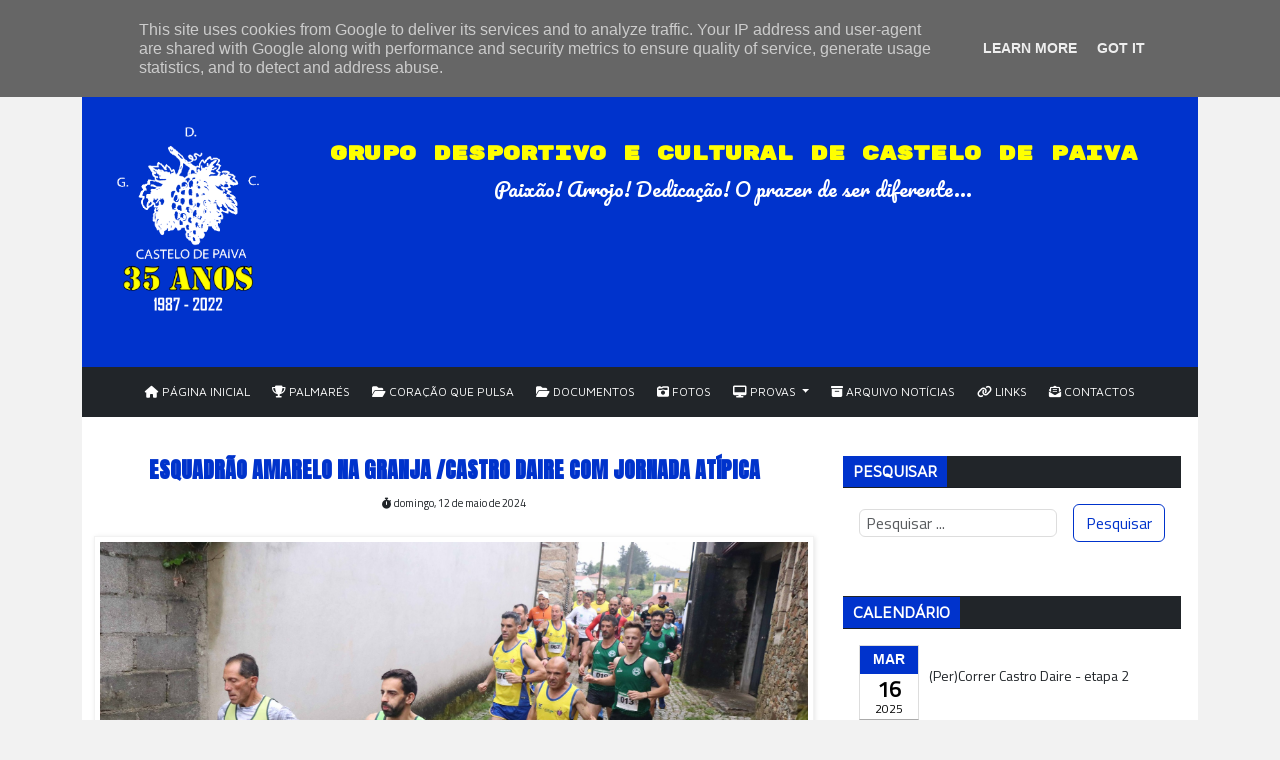

--- FILE ---
content_type: text/html; charset=UTF-8
request_url: https://www.gdccastelodepaiva.pt/2024/05/esquadrao-amarelo-na-granja-castro.html
body_size: 13944
content:
<!DOCTYPE html>
<html lang='en' xmlns='http://www.w3.org/1999/xhtml' xmlns:b='http://www.google.com/2005/gml/b' xmlns:data='http://www.google.com/2005/gml/data' xmlns:expr='http://www.google.com/2005/gml/expr' xmlns:og='http://ogp.me/ns#'>
<head>
<link href='https://www.blogger.com/static/v1/widgets/2944754296-widget_css_bundle.css' rel='stylesheet' type='text/css'/>
<meta charset='utf-8'/>
<meta content='width=device-width, initial-scale=1' name='viewport'/>
<meta content='Blog Oficial Grupo Desportivo e Cultural de Castelo de Paiva' name='description'/>
<meta content='AmeliaVieira for GDCCP' name='author'/>
<title>Grupo Desportivo e Cultural de Castelo de Paiva: Esquadrão Amarelo na Granja /Castro Daire com jornada atípica</title>
<!-- Bootstrap core CSS -->
<link crossorigin='anonymous' href='https://cdn.jsdelivr.net/npm/bootstrap@5.3.0/dist/css/bootstrap.min.css' integrity='sha384-9ndCyUaIbzAi2FUVXJi0CjmCapSmO7SnpJef0486qhLnuZ2cdeRhO02iuK6FUUVM' rel='stylesheet'/>
<!-- Custom styles for this template -->
<style id='page-skin-1' type='text/css'><!--
/*
*
* ==========================================
* Bootstrap Blogger Template
* Name:     GDCCP Page
* Designer: Amelia Vieira
* URL:
* ==========================================
*
*/
/*
*
* ==========================================
* FONTS
* ==========================================
*
*/
@import url('https://fonts.googleapis.com/css?family=Titillium+Web&display=swap');
@import url('https://fonts.googleapis.com/css?family=Rubik+Mono+One&display=swap');
@import url('https://fonts.googleapis.com/css?family=Pacifico&display=swap');
@import url('https://fonts.googleapis.com/css?family=Maven+Pro&display=swap');
@import url('https://fonts.googleapis.com/css?family=Anton&display=swap');
/*
*
* ==========================================
* MAIN CONTENT
* ==========================================
*
*/
body {
background-color: #f2f2f2;
font-family: 'Titillium Web', sans-serif;
font-size: 14px;
}
#main-content {
background-color: #ffffff;
padding-bottom: 30px;
}
.btn-primary  {
background-color: #0033cc;
border-color: #0033cc;
}
.bg-primary {
background-color: #0033cc;
}
.btn-outline-primary{
color:#0033cc;
border-color:#0033cc;
}
.btn-outline-primary:hover{
color:#fff;
background-color:#0033cc;
border-color:#0033cc;
}
a {
color: #0033cc;
text-decoration: none;
}
a:hover {
color: #0033cc;
text-decoration: none;
}
#main-content {
padding-top: 40px;
}
.divider {								/* minor cosmetics */
display: table;
font-size: 20px;
font-family: 'Maven Pro', sans-serif;
font-weight: bold;
text-transform: uppercase;
text-align: center;
width: 75%; 						/* divider width */
margin: 40px auto;					/* spacing above/below */
}
.divider span { display: table-cell; position: relative; }
.divider span:first-child, .divider span:last-child {
width: 50%;
top: 13px;							/* adjust vertical align */
-moz-background-size: 100% 2px; 	/* line width */
background-size: 100% 2px; 			/* line width */
background-position: 0 0, 0 100%;
background-repeat: no-repeat;
}
.divider span:first-child {				/* color changes in here */
background-image: -webkit-gradient(linear, 0 0, 0 100%, from(transparent), to(#ffff00));
background-image: -webkit-linear-gradient(180deg, transparent, #ffff00);
background-image: -moz-linear-gradient(180deg, transparent, #ffff00);
background-image: -o-linear-gradient(180deg, transparent, #ffff00);
background-image: linear-gradient(90deg, transparent, #ffff00);
}
.divider span:nth-child(2) {
color: #000; padding: 0px 5px; width: auto; white-space: nowrap;
}
.divider span:last-child {				/* color changes in here */
background-image: -webkit-gradient(linear, 0 0, 0 100%, from(#ffff00), to(transparent));
background-image: -webkit-linear-gradient(180deg, #ffff00, transparent);
background-image: -moz-linear-gradient(180deg, #ffff00, transparent);
background-image: -o-linear-gradient(180deg, #ffff00, transparent);
background-image: linear-gradient(90deg, #ffff00, transparent);
}
/*
*
* ==========================================
* TOP MENU
* ==========================================
*
*/
#top-menu {
background-color: #ffffff;
}
#top-menu .disabled {
color: #000000;
}
/*
*
* ==========================================
* HEADER
* ==========================================
*
*/
#blog-header {
background-color:#0033cc;
}
#blog-header h5 {
font-family: 'Rubik Mono One', sans-serif;
text-transform: uppercase;
color: #ffff00;
padding-top: 40px;
text-align: center;
}
#blog-header p {
font-family: 'Pacifico', cursive;
color: #ffffff;
text-align: center;
}
/*
*
* ==========================================
* NAVBAR
* ==========================================
*
*/
.navbar {
margin-top: -35px;
}
.navbar .navbar-nav {
font-family: 'Maven Pro', sans-serif;
text-transform: uppercase;
font-size: 12px;
}
.navbar .navbar-nav .nav-link {
color: #ffffff;
border-radius: .25rem;
margin: 0 0.25em;
}
.menu {
padding: 2px;
font-size: 13px;
text-transform: uppercase;
font-family: 'Patua One', cursive;
}
.navbar .navbar-nav .nav-item.active .nav-link,
.navbar .navbar-nav .nav-item.active .nav-link:hover,
.navbar .navbar-nav .nav-item.active .nav-link:focus,
.navbar .navbar-nav .nav-item.show .nav-link,
.navbar .navbar-nav .nav-item.show .nav-link:hover,
.navbar .navbar-nav .nav-item.show .nav-link:focus {
color: #ffffff;
background-color: #0033cc;
}
.navbar .navbar-nav .nav-link:not(.disabled):hover,
.navbar .navbar-nav .nav-link:not(.disabled):focus {
color: #ffffff;
background-color: #0033cc;
}
.navbar .dropdown-menu {
border-radius: 0;
}
.navbar .navbar-nav .dropdown-item {
font-size: 12px;
}
.navbar .navbar-nav .dropdown-item:hover,
.navbar .navbar-nav .dropdown-item:focus {
background-color: #0033cc;
color: #ffffff;
}
/*
*
* ==========================================
* POSTS
* ==========================================
*
*/
.card {
border: none;
padding: 5px;
border-radius: 0px;
}
.card-title {
font-family: 'Anton', sans-serif;
text-transform: uppercase;
color: #0033cc;
}
h2.date-header {
font-size: 11px;
}
.date-header {
line-height: 1.6em;
padding: 4px 0 4px 0px;
margin: 4px 0 20px 0;
text-align: center;
}
h3.post-title {
font-family: 'Anton', sans-serif;
text-align: left;
font-size: 22px;
text-transform: uppercase;
font-weight: bold;
color: #0033cc;
text-align: center;
}
h3.post-title a {
color: #0033cc;
text-decoration: none;
}
.post-body h3 {
font-size: 18px;
font-weight: bold;
}
.comments h4 {
font-size: 12px;
text-transform: uppercase;
}
.post-body {
line-height: 1.4;
}
.post-footer {
padding-top: 40px;
padding-bottom: 40px;
}
.post-body img {
padding: 5px;
border: 1px solid #f2f2f2;
-moz-box-shadow: 1px 1px 5px rgba(0, 0, 0, .1);
-webkit-box-shadow: 1px 1px 5px rgba(0, 0, 0, .1);
box-shadow: 1px 1px 5px rgba(0, 0, 0, .1);
}
.post-body .tr-caption-container {
color: #000000;
padding: 5px;
}
.tr-caption {
padding-top: 5px;
font-style: italic;
}
#comments .comment-author {
padding-top: 1.5em;
border-top: 1px solid #f2f2f2;
background-position: 0 1.5em;
}
#comments .comment-author:first-child {
padding-top: 0;
border-top: none;
}
.avatar-image-container {
margin: .2em 0 0;
}
#comments .avatar-image-container img {
border: 1px solid #f2f2f2;
}
.feed-links {
display: none;
}
#image-post {
width: 900px;
height: 400px;
object-fit: cover;
}
.etiquetas, .labels {
display: inline-block;
}
.etiquetas span, .labels {
text-transform: uppercase;
padding-right: 10px;
font-size: 11px;
font-weight: bold;
}
#tableresults th {
text-align: center;
background-color: #0033cc;
color: #ffff00;
text-transform: uppercase;
font-size: 12px;
}
#tableresults a {
color: #ffffff;
}
#tableresults td {
text-align: center;
border: none;
font-size: 12px;
}
/*
*
* ==========================================
* SIDEBAR WIDGETS
* ==========================================
*
*/
#sidebar-widgets {
margin-top: -30px;
}
#sidebar-widgets .card-header {
font-family: 'Maven Pro', sans-serif;
text-transform: uppercase;
padding:.40rem 1.0rem;
border-radius: 0px;
}
#sidebar-widgets h6 {
color: #ffffff;
font-weight: bold;
}
#sidebar-widgets .card-header span {
padding: 6px 10px 7px 10px;
background-color: #0033cc;
margin-left: -16px;
}
.newsItem span {
display: block;
}
.newsItem {
display: block;
position: relative;
margin: 0 auto;
padding: 0 0 0 40px;
}
.newsItem p {
font-size: 14px;
padding-left: 30px;
padding-top: 20px;
}
.dateBox {
display: block;
position: absolute;
top: 0;
left: 0;
width: 60px;
height: 75px;
margin-right: 5px;
font-size: 10px;
font-weight: bold;
line-height: 11px;
color: #000000;
text-align: center;
text-transform: uppercase;
border: 1px solid #ddd;
border-bottom: 1px solid #aaa;
}
.day {
position: relative;
top: 6px;
font-size: 22px;
font-weight: bold;
line-height: 20px;
color: #000;
}
.month {
color: #fff;
line-height: 11px;
background: #0033cc;
box-shadow: 0px 1px 0px #0033cc;
-webkit-box-shadow: 0px 1px 0px #0033cc;
text-shadow: 0px 1px 0px #0033cc;
padding: 8px;
font-size: 14px;
font-family: 'Poppins', sans-serif;
}
.year {
font-size: 9px;
line-height: 12px;
padding-top: 10px;
font-weight: normal;
border-radius: 0 0 2px 2px;
-webkit-border-radius: 0 0 2px 2px;
font-size: 12px;
}
/*
*
* ==========================================
* FOOTER
* ==========================================
*
*/
#top-footer {
margin-bottom: 20px;
}
#social-footer {
margin-bottom: 10px;
}
#credits {
font-size: 10px;
text-transform: uppercase;
}
/*
*
* ==========================================
* PÁGINAS ESTATICAS
* ==========================================
*
*/
#documentos th, #crosspage th{
font-family: 'Maven Pro', sans-serif;
text-transform: uppercase;
text-align: center;
color: #ffffff;
background-color: #0033cc;
font-size: 12px;
}
#documentos td, #crosspage td {
text-align: center;
}
@media (max-width: 767px) {
#documentos th, #crosspage th {
font-size: 10px;
}
}
#albuns-photos h5 {
font-family: 'Maven Pro', sans-serif;
text-transform: uppercase;
color: #ffffff;
padding: 5px;
background-color: #0033cc;
}
#bp_toc {
color: #000000;
margin: 0 auto;
padding: 0;
border: 1px solid #d2d2d2;
float: left;
width: 100%;
}
span.toc-note {
display: none;
}
#bp_toc tr:nth-child(2n) {
background: #f5f5f5;
}
td.toc-entry-col1 a {
font-weight: bold;
font-size: 14px;
}
.toc-header-col1,
.toc-header-col2,
.toc-header-col3  {
background:#0033cc;
text-align:center;
font-family: 'Maven Pro', sans-serif;
}
.toc-header-col1 {
padding: 10px;
width: 250px;
}
.toc-header-col2 {
padding: 10px;
width: 75px;
}
.toc-header-col3 {
padding: 10px;
width: 125px;
}
.toc-header-col1 a:link,
.toc-header-col1 a:visited,
.toc-header-col2 a:link,
.toc-header-col2 a:visited,
.toc-header-col3 a:link,
.toc-header-col3 a:visited {
font-size: 13px;
text-decoration: none;
color: #fff;
font-weight: 700;
letter-spacing: 0.5px;
}
.toc-header-col1 a:hover,
.toc-header-col2 a:hover,
.toc-header-col3 a:hover {
text-decoration: none;
}
.toc-entry-col1,
.toc-entry-col2,
.toc-entry-col3 {
padding: 5px;
padding-left: 5px;
font-size: 12px;
}
.toc-entry-col1 a,
.toc-entry-col2 a,
.toc-entry-col3 a {
color: #666;
font-size: 13px;
text-decoration: none
}
.toc-entry-col1 a:hover,
.toc-entry-col2 a:hover,
.toc-entry-col3 a:hover {
text-decoration:underline;
}
#bp_toc table {
width: 100%;
margin: 0 auto;
counter-reset: rowNumber;
}
.toc-entry-col1 {
counter-increment: rowNumber;
}
#bp_toc table tr td.toc-entry-col1:first-child::before {
content: counter(rowNumber);
min-width: 1em;
min-height: 3em;
float: left;
border-right: 1px solid #fff;
text-align: center;
padding: 0px 11px 1px 6px;
margin-right: 15px;
}
td.toc-entry-col2 {
text-align: center;
}
/*
*
* ==========================================
* NUMBERED PAGES
* ==========================================
*
*/
#blog-pager{clear:both;margin:30px auto;text-align:center; padding: 7px;}
.blog-pager {background: none;}
.displaypageNum a,.showpage a,.pagecurrent{font-size: 14px;padding: 5px 12px;margin-right:5px; color: #666; background-color:#eee;}
.displaypageNum a:hover,.showpage a:hover, .pagecurrent{background:#0033cc;text-decoration:none;color: #fff;}
#blog-pager .pagecurrent{font-weight:bold;color: #fff;background:#0033cc;}
.showpageOf{display:none!important}
#blog-pager .pages{border:none;}
.firstpage, .lastpage {display: none;}
/*
*
* ==========================================
* VARIOS ITEMS
* ==========================================
*
*/
div#ContactForm1 {
display: none !important;
}
/*
*
* ==========================================
* PALMARES
* ==========================================
*
*/
.timeline {padding-top: 20px;}
.timeline img {
border: none;
box-shadow: none;
width: 30px;
}
/* Timeline holder */
ul.timeline {
list-style-type: none;
position: relative;
padding-left: 1.5rem;
font-size: 12px;
}
/* Timeline vertical line */
ul.timeline:before {
content: ' ';
background: #0033cc;
display: inline-block;
position: absolute;
left: 16px;
width: 4px;
height: 100%;
z-index: 400;
border-radius: 1rem;
}
li.timeline-item {
margin: 20px 0;
}
/* Timeline item arrow */
.timeline-arrow {
border-top: 0.5rem solid transparent;
border-right: 0.5rem solid #fff;
border-bottom: 0.5rem solid transparent;
display: block;
position: absolute;
left: 2rem;
}
/* Timeline item circle marker */
li.timeline-item::before {
content: ' ';
background: #ffff00;
display: inline-block;
position: absolute;
border-radius: 50%;
border: 3px solid #ffff00;
left: 11px;
width: 14px;
height: 14px;
z-index: 400;
box-shadow: 0 0 5px rgba(0, 0, 0, 0.2);
}

--></style>
<!-- FontAwesome -->
<script crossorigin='anonymous' src='https://kit.fontawesome.com/e77c31353b.js'></script>
<!-- Google tag (gtag.js) -->
<script async='async' src='https://www.googletagmanager.com/gtag/js?id=G-YTCKTCKR95'></script>
<script>
  window.dataLayer = window.dataLayer || [];
  function gtag(){dataLayer.push(arguments);}
  gtag('js', new Date());

  gtag('config', 'G-YTCKTCKR95');
</script>
<!-- Facebook Verification -->
<meta content='tmmulp2p8dk4wdhifq5v4rtycgt1rh' name='facebook-domain-verification'/>
<!-- Auto read more script Start -->
<script type='text/javascript'>
var thumbnail_mode = "yes"; //yes -with thumbnail, no -no thumbnail
summary_noimg = 430; //summary length when no image
summary_img = 340; //summary length when with image
img_thumb_height = 300;
img_thumb_width = 710;
</script>
<script type='text/javascript'>
//<![CDATA[
function removeHtmlTag(strx,chop){ 
 if(strx.indexOf("<")!=-1)
 {
  var s = strx.split("<"); 
  for(var i=0;i<s.length;i++){ 
   if(s[i].indexOf(">")!=-1){ 
    s[i] = s[i].substring(s[i].indexOf(">")+1,s[i].length); 
   } 
  } 
  strx =  s.join(""); 
 }
 chop = (chop < strx.length-1) ? chop : strx.length-2; 
 while(strx.charAt(chop-1)!=' ' && strx.indexOf(' ',chop)!=-1) chop++; 
 strx = strx.substring(0,chop-1); 
 return strx+'...'; 
}

function createSummaryAndThumb(pID){
 var div = document.getElementById(pID);
 var imgtag = "";
 var img = div.getElementsByTagName("img");
 var summ = summary_noimg;
        if(thumbnail_mode == "yes") {
 if(img.length>=1) { 
  imgtag = '<span style="margin-left:auto; margin-right: auto; padding:0;"><img id ="img-thumb" class="img-fluid" src="'+img[0].src+'" width="'+img_thumb_width+'px" height="'+img_thumb_height+'px"/></span>';
  summ = summary_img;
 }
 }
 var summary = imgtag + '<div>' + removeHtmlTag(div.innerHTML,summ) + '</div>';
 div.innerHTML = summary;
}
//]]>
</script>
<!-- Static Pages -->
<!--Full Width Static Pages-->
<!--OPEN GRAPH START-->
<!--Item Page True-->
<meta content='article' property='og:type'/>
<meta content='Grupo Desportivo e Cultural de Castelo de Paiva' property='og:site_name'/>
<meta content='Esquadrão Amarelo na Granja /Castro Daire com jornada atípica' property='og:title'/>
<!--Item OG IMAGE-->
<meta content='https://res.cloudinary.com/dlwoo88nx/image/upload/v1715550389/Blog%20GDCCP_photos/438145775_469171242125243_7137084360033344895_n.jpg' property='og:image'/>
<!--/Item OG IMAGE-->
<!--UNIVERSAL OG DATA-->
<!--OG DESCRIPTION-->
<!--/OG DESCRIPTION-->
<meta content='en_US' property='og:locale'/>
<meta content='https://www.gdccastelodepaiva.pt/2024/05/esquadrao-amarelo-na-granja-castro.html' property='og:url'/>
<!--/UNIVERSAL OG DATA-->
<!--OPEN GRAPH STOP-->
<link href='https://www.blogger.com/dyn-css/authorization.css?targetBlogID=4333040361755818939&amp;zx=9eef0731-83fa-4fea-949c-fe1e48a31af5' media='none' onload='if(media!=&#39;all&#39;)media=&#39;all&#39;' rel='stylesheet'/><noscript><link href='https://www.blogger.com/dyn-css/authorization.css?targetBlogID=4333040361755818939&amp;zx=9eef0731-83fa-4fea-949c-fe1e48a31af5' rel='stylesheet'/></noscript>
<meta name='google-adsense-platform-account' content='ca-host-pub-1556223355139109'/>
<meta name='google-adsense-platform-domain' content='blogspot.com'/>

<!-- data-ad-client=ca-pub-1717583517480716 -->

<script type="text/javascript" language="javascript">
  // Supply ads personalization default for EEA readers
  // See https://www.blogger.com/go/adspersonalization
  adsbygoogle = window.adsbygoogle || [];
  if (typeof adsbygoogle.requestNonPersonalizedAds === 'undefined') {
    adsbygoogle.requestNonPersonalizedAds = 1;
  }
</script>


</head>
<body>
<div id='fb-root'></div>
<script async='async' crossorigin='anonymous' defer='defer' src='https://connect.facebook.net/pt_BR/sdk.js#xfbml=1&version=v4.0'></script>
<div class='container' id='main-body'>
<nav class='py-2 bg-light border-bottom' id='top-menu'>
<div class='container d-flex flex-wrap'>
<ul class='nav me-auto'>
<li class='nav-item'><a class='nav-link link-dark px-2 disabled' href='#'><script>
<!-- Begin
var now = new Date();
var days = new Array('Domingo','Segunda-Feira','Terça-Feira','Quarta-Feira','Quinta-Feira','Sexta-Feira','Sábado');
var months = new Array('Janeiro','Fevereiro','Março','Abril','Maio','Junho','Julho','Agosto','Setembro','Outubro','Novembro','Dezembro');
var date = ((now.getDate()<10) ? "0" : "")+ now.getDate();
function fourdigits(number) {
    return (number < 1000) ? number + 1900 : number;
}
today =  days[now.getDay()] + " - " +
            date + " " +
         months[now.getMonth()] + " " +
         
         (fourdigits(now.getYear())) ;
document.write(today);
//  End -->
</script></a></li>
</ul>
<ul class='nav'>
<li class='nav-item'><a class='nav-link link-dark px-2' href='https://www.facebook.com/gdccastelopaiva' target='_blank' title='Facebook'><i class='fab fa-facebook-square fa-lg' style='color:#3b5998;'></i></a></li>
<li class='nav-item'><a class='nav-link link-dark px-2' href='https://twitter.com/gdccastelopaiva' target='_blank' title='Twitter'><i class='fab fa-twitter-square fa-lg' style='color: #1da1f2;'></i></a></li>
<li class='nav-item'><a class='nav-link link-dark px-2' href='https://www.instagram.com/gdccastelopaiva/' target='_blank' title='Instagram'><i class='fab fa-instagram-square fa-lg' style='color: #c32aa3;'></i></a></li>
<li class='nav-item'><a class='nav-link link-dark px-2' href='https://www.youtube.com/channel/UCrzUHWWUA_1Cnt281TXf-dQ' target='_blank' title='Youtube'><i class='fab fa-youtube-square fa-lg' style='color: #ff0000;'></i></a></li>
</ul>
</div>
</nav>
<!-- Page header with logo and tagline-->
<header class='py-5 border-bottom mb-4' id='blog-header'>
<div class='container'>
<div class='row'>
<div class='text-center mx-auto col-md-2'>
<a href='https://www.gdccastelodepaiva.pt/' title='Grupo Desportivo e Cultural de Castelo de Paiva'><img alt='logo-gdccp' src='https://res.cloudinary.com/dlwoo88nx/image/upload/v1667647992/Logos/logo_35.png' width='200px'/></a>
</div>
<div class='text-center mx-auto col-md-10'>
<h5 class='fw-bolder'>Grupo Desportivo e Cultural de Castelo de Paiva</h5>
<p class='lead mb-0'>Paixão! Arrojo! Dedicação! O prazer de ser diferente...</p>
</div>
</div>
</div>
</header>
<nav class='navbar navbar-expand-lg navbar-dark bg-dark'>
<div class='container-fluid'>
<button aria-controls='navbarSupportedContent' aria-expanded='false' aria-label='Toggle navigation' class='navbar-toggler' data-bs-target='#navbarSupportedContent' data-bs-toggle='collapse' type='button'>
<span class='navbar-toggler-icon'></span>
</button>
<div class='collapse navbar-collapse justify-content-md-center' id='navbarSupportedContent'>
<ul class='navbar-nav'>
<li class='nav-item'>
<a class='nav-link' href='https://www.gdccastelodepaiva.pt/'><i class='fas fa-home'></i> Página Inicial</a>
</li>
<li class='nav-item'>
<a class='nav-link' href='https://gdccastelopaiva.blogspot.com/p/palmares-desportivo.html'><i class='fas fa-trophy'></i> Palmarés</a>
</li>
<li class='nav-item'>
<a class='nav-link' href='#'><i class='fas fa-folder-open'></i> Coração que Pulsa</a>
</li>
<li class='nav-item'>
<a class='nav-link' href='https://gdccastelopaiva.blogspot.com/p/documentos.html'><i class='fas fa-folder-open'></i> Documentos</a>
</li>
<li class='nav-item'>
<a class='nav-link' href='https://gdccastelopaiva.blogspot.com/p/fotos.html'><i class='fas fa-camera-retro'></i> Fotos</a>
</li>
<li class='nav-item dropdown'>
<a aria-expanded='false' class='nav-link dropdown-toggle' data-bs-toggle='dropdown' href='#' id='navbarDropdown' role='button'>
<i class='fas fa-desktop'></i> Provas
          </a>
<ul aria-labelledby='navbarDropdown' class='dropdown-menu'>
<li><a class='dropdown-item' href='https://corridadasvindimas.tilda.ws/' target='_blank'>Corrida das Vindimas</a></li>
<li><a class='dropdown-item' href='https://jogosdesportivos-castelodepaiva.mystrikingly.com/' target='_blank'>Jogos Desportivos - Atletismo</a></li>
<li><hr class='dropdown-divider'/></li>
<li><a class='dropdown-item' href='https://gdccastelopaiva.blogspot.com/p/campeonatos-distritais.html'>Campeonatos Distritais Cross</a></li>
</ul>
</li>
<li class='nav-item'>
<a class='nav-link' href='https://gdccastelopaiva.blogspot.com/p/arquivo-noticias.html'><i class='fas fa-archive'></i> Arquivo Notícias</a>
</li>
<li class='nav-item'>
<a class='nav-link' href='#'><i class='fas fa-link'></i> Links</a>
</li>
<li class='nav-item'>
<a class='nav-link' href='https://gdccastelopaiva.blogspot.com/p/contactos.html'><i class='fas fa-envelope-open-text'></i> Contactos</a>
</li>
</ul>
</div>
</div>
</nav>
<!-- Navigation <nav class='navbar navbar-expand-lg navbar-dark bg-dark'> <div class='container'> <button aria-controls='navbarResponsive' aria-expanded='false' aria-label='Toggle navigation' class='navbar-toggler' data-target='#navbarResponsive' data-toggle='collapse' type='button'> <span class='navbar-toggler-icon'/> </button> <div class='collapse navbar-collapse justify-content-md-center' id='navbarResponsive'> <ul class='navbar-nav'> <li class='nav-item'> <a class='nav-link' expr:href='data:blog.homepageUrl'><i class='fas fa-home'/> Página Inicial</a> </li> <li class='nav-item'> <a class='nav-link' href='https://www.gdccastelodepaiva.pt/p/palmares-desportivo.html'><i class='fas fa-trophy'/> Palmarés</a> </li> <li class='nav-item'> <a class='nav-link' href='#'><i class='fas fa-folder-open'/> Coração que Pulsa</a> </li> <li class='nav-item'> <a class='nav-link' href='https://www.gdccastelodepaiva.pt/p/documentos.html'><i class='fas fa-folder-open'/> Documentos</a> </li> <li class='nav-item'> <a class='nav-link' href='https://www.gdccastelodepaiva.pt/p/fotos.html'><i class='fas fa-camera-retro'/> Fotos</a> </li> <li class='nav-item dropdown'> <a aria-expanded='false' aria-haspopup='true' class='nav-link dropdown-toggle' data-toggle='dropdown' href='#' id='navbarDropdown' role='button'> <i class='fas fa-desktop'/> Provas </a> <div aria-labelledby='navbarDropdown' class='dropdown-menu'> <a class='dropdown-item' href='http://corridadasvindimas.epizy.com/' target='_blank'>Corrida das Vindimas</a> <a class='dropdown-item' href='http://jogosdesportivos.epizy.com/' target='_blank'>Jogos Desportivos - Atletismo</a> <div class='dropdown-divider'/> <a class='dropdown-item' href='https://www.gdccastelodepaiva.pt/p/campeonatos-distritais.html'>Campeonatos Distritais Cross</a> </div> </li> <li class='nav-item'> <a class='nav-link' href='https://www.gdccastelodepaiva.pt/p/arquivo-noticias.html'><i class='fas fa-archive'/> Arquivo Notícias</a> </li> <li class='nav-item'> <a class='nav-link' href='#'><i class='fas fa-link'/> Links</a> </li> <li class='nav-item'> <a class='nav-link' href='https://www.gdccastelodepaiva.pt/p/contactos.html'><i class='fas fa-envelope-open-text'/> Contactos</a> </li> </ul> </div> </div> </nav> -->
<!-- Page Content -->
<div class='container' id='main-content'>
<div class='row'>
<!-- Blog Entries Column -->
<div class='col-md-8' id='blog-posts'>
<div class='main section' id='main' name='Principal'><div class='widget Blog' data-version='1' id='Blog1'>
<div class='blog-posts hfeed'>

          <div class="date-outer">
        

          <div class="date-posts">
        
<div class='post-outer'>
<div class='post hentry uncustomized-post-template' itemprop='blogPost' itemscope='itemscope' itemtype='http://schema.org/BlogPosting'>
<meta content='https://res.cloudinary.com/dlwoo88nx/image/upload/v1715550389/Blog%20GDCCP_photos/438145775_469171242125243_7137084360033344895_n.jpg' itemprop='image_url'/>
<meta content='4333040361755818939' itemprop='blogId'/>
<meta content='8914816257271049369' itemprop='postId'/>
<a name='8914816257271049369'></a>
<h3 class='post-title entry-title' itemprop='name'>
Esquadrão Amarelo na Granja /Castro Daire com jornada atípica
</h3>
<h2 class='date-header'><span><i class='fas fa-stopwatch'></i>
domingo, 12 de maio de 2024</span></h2>
<div class='post-header'>
<div class='post-header-line-1'></div>
</div>
<div class='post-body entry-content' id='post-body-8914816257271049369' itemprop='description articleBody'>
<div class="separator" style="clear: both; text-align: center;"><a href="https://res.cloudinary.com/dlwoo88nx/image/upload/v1715550389/Blog%20GDCCP_photos/438145775_469171242125243_7137084360033344895_n.jpg" style="margin-left: auto; margin-right: auto;"><img border="0" class="img-fluid" data-original-height="533" data-original-width="800" id="image-post" src="https://res.cloudinary.com/dlwoo88nx/image/upload/v1715550389/Blog%20GDCCP_photos/438145775_469171242125243_7137084360033344895_n.jpg" /></a></div><br /><div style="text-align: justify;"><br /></div><div style="text-align: justify;">Nunca tal nos tinha acontecido três desistência por lesão na mesma prova a fazer com que façamos um estudo ao sucedido encontrando a justificação maior ao estado dos trilhos que devido à muita chuva se tornaram propensos a quedas e entorses.</div><div style="text-align: justify;"><br /></div><div style="text-align: justify;">Esta que era a terceira jornada da taça de Portugal, foi muito diferente das anteriores etapas, e deixa-nos um desejo muito forte de que aconteçam depressa as eleições na federação e que quem for eleito seja diferente, para melhor, destes que estão a finalizar o mandato, o que não é difícil.</div><div style="text-align: justify;"><br /></div><div style="text-align: justify;">A nossa participação nestes trilhos, abstraindo os lesionados, foi interessante com prestações de qualidade algumas com um atrevimento competitivo a reter e este dever de relevar é justíssimo pois a vontade de ultrapassar a ausência de elementos nucleares mostrou a paixão, o arrojo, a dedicação, o prazer de ser diferente, que nos apraz registar.</div><div style="text-align: justify;"><br /></div><div style="text-align: justify;"><br /></div>
<hr />
        <div id="tableresults">
<table class="table">
  <thead>
    <tr><th colspan="3">3ª Jornada Taça Portugal Montanha (Granja - Castro Daire) - 05/05/2024</th>       <th><a href="https://fpaportalonline.blob.core.windows.net/portalfpa-public/2024/05/2024_Resultados-Tacas-de-Montanha-Jornada-3.pdf" target="_blank"><span style="font-size: x-small;">Resultados Completos</span></a></th> 
    </tr></thead>
    <thead>
      <tr><th colspan="4">Seniores Fem</th> </tr>
      </thead>
      <tbody><tr><td colspan="4">5ª Sandra Teixeira</td></tr></tbody>
    <thead>
  <tr><th colspan="4">Seniores Masc</th> 
  </tr></thead> 
  <tbody><tr><td>6º Carlos Silva</td> <td>10º Vítor Pinheiro</td> <td>12º Nuno Silva</td> <td>15º Rui Rodrigues</td></tr>
  <tr><td>17º Manuel Sousa</td></tr>
  </tbody><thead>
    <tr><th colspan="4">Veteranos Masc</th> 
    </tr></thead> 
    <tbody><tr><td>6º Sérgio Azevedo</td> <td>8º Nicolau Santos</td> <td>10º Carlos Silva</td> <td>14º Joaquim Barbosa</td></tr>
    <tr><td>36º Fernando Ramos</td></tr>
  </tbody><thead>
    <tr><th colspan="3">(Per)Correr Castro Daire - etapa 4</th>       <th><a href="https://waitastart.com/saobras2024/" target="_blank"><span style="font-size: x-small;">Resultados Completos</span></a></th>
    </tr></thead>   
    <thead>
      <tr><th colspan="4">Iniciados Masc</th> 
      </tr></thead>  
      <tbody><tr><td colspan="4">1º Simão Mendes</td> </tr></tbody> 
</table>
</div><div><br /></div><div><br /></div><div><br /></div><div><br /></div><div><br /></div><div><br /></div><span style="font-size: xx-small;"><div style="text-align: right;"><i>Foto: (Per)Correr Castro Daire</i></div></span>
<div style='clear: both;'></div>
</div>
<div class='post-footer'>
<div id='sharebtns'>
<h6 class='etiquetas'><span>Partilhar:</span></h6>
<a class='xosocial btn btn-light btn-sm' href='http://www.facebook.com/sharer.php?u=https://www.gdccastelodepaiva.pt/2024/05/esquadrao-amarelo-na-granja-castro.html&t=Esquadrão Amarelo na Granja /Castro Daire com jornada atípica' rel='nofollow' target='_blank' title='Share This On Facebook'><i class='fab fa-facebook-square fa-lg' style='color: #3b5998;'></i> Facebook</a>
<a class='xosocial btn btn-light btn-sm' href='https://twitter.com/share?url=https://www.gdccastelodepaiva.pt/2024/05/esquadrao-amarelo-na-granja-castro.html&title=Esquadrão Amarelo na Granja /Castro Daire com jornada atípica' rel='nofollow' target='_blank' title='Tweet This'><i class='fab fa-twitter-square fa-lg' style='color: #1da1f2;'></i> Twitter</a>
<a class='xosocial btn btn-light btn-sm' href='javascript:void((function()%7Bvar%20e=document.createElement(&#39;script&#39;);e.setAttribute(&#39;type&#39;,&#39;text/javascript&#39;);e.setAttribute(&#39;charset&#39;,&#39;UTF-8&#39;);e.setAttribute(&#39;src&#39;,&#39;http://assets.pinterest.com/js/pinmarklet.js?r=&#39;+Math.random()*99999999);document.body.appendChild(e)%7D)());'><i class='fab fa-pinterest-square fa-lg' style='color: #bd081c;'></i> Pinterest</a>
<a class='xosocial btn btn-light btn-sm' href='mailto:?subject=Esquadrão Amarelo na Granja /Castro Daire com jornada atípica&body=https://www.gdccastelodepaiva.pt/2024/05/esquadrao-amarelo-na-granja-castro.html'><i class='fas fa-envelope-open-text fa-lg' style='color: #4d4d4d;'></i> E-mail</a>
<a class='a2a_dd xosocial btn btn-light btn-sm' href='http://www.addtoany.com/share_save'><i class='far fa-plus-square fa-lg'></i> Mais</a>
<script src="//static.addtoany.com/menu/page.js" type="text/javascript"></script>
</div>
<div class='post-footer-line post-footer-line-1'>
<span class='post-author vcard'>
</span>
<span class='post-timestamp'>
</span>
<span class='reaction-buttons'>
</span>
<span class='post-comment-link'>
</span>
<span class='post-backlinks post-comment-link'>
</span>
<span class='post-icons'>
</span>
<div class='post-share-buttons goog-inline-block'>
</div>
</div>
<div class='post-footer-line post-footer-line-2'>
<span class='post-labels'>
<h6 class='labels'>Etiquetas:</h6>
<a class='btn btn-outline-primary btn-sm' href='https://www.gdccastelodepaiva.pt/search/label/2024' rel='tag' style='margin-bottom: 5px;'>2024</a>
<a class='btn btn-outline-primary btn-sm' href='https://www.gdccastelodepaiva.pt/search/label/castro%20daire' rel='tag' style='margin-bottom: 5px;'>castro daire</a>
<a class='btn btn-outline-primary btn-sm' href='https://www.gdccastelodepaiva.pt/search/label/corrida%20em%20montanha' rel='tag' style='margin-bottom: 5px;'>corrida em montanha</a>
<a class='btn btn-outline-primary btn-sm' href='https://www.gdccastelodepaiva.pt/search/label/cross%20granja' rel='tag' style='margin-bottom: 5px;'>cross granja</a>
<a class='btn btn-outline-primary btn-sm' href='https://www.gdccastelodepaiva.pt/search/label/federa%C3%A7%C3%A3o%20portuguesa%20atletismo' rel='tag' style='margin-bottom: 5px;'>federação portuguesa atletismo</a>
<a class='btn btn-outline-primary btn-sm' href='https://www.gdccastelodepaiva.pt/search/label/percorrer%20castro%20daire' rel='tag' style='margin-bottom: 5px;'>percorrer castro daire</a>
<a class='btn btn-outline-primary btn-sm' href='https://www.gdccastelodepaiva.pt/search/label/ta%C3%A7a%20portugal' rel='tag' style='margin-bottom: 5px;'>taça portugal</a>
</span>
</div>
<div class='post-footer-line post-footer-line-3'>
<span class='post-location'>
</span>
</div>
</div>
</div>
<div class='comments' id='comments'>
<a name='comments'></a>
<h4>Sem comentários:</h4>
<div id='Blog1_comments-block-wrapper'>
<dl class='avatar-comment-indent' id='comments-block'>
</dl>
</div>
<p class='comment-footer'>
<a href='https://www.blogger.com/comment/fullpage/post/4333040361755818939/8914816257271049369' onclick=''>Enviar um comentário</a>
</p>
</div>
</div>

        </div></div>
      
</div>
<div class='blog-pager' id='blog-pager'>
<span id='blog-pager-newer-link'>
<a class='blog-pager-newer-link' href='https://www.gdccastelodepaiva.pt/2024/06/vila-boa-castro-daire.html' id='Blog1_blog-pager-newer-link' title='Mensagem mais recente'>Mensagem mais recente</a>
</span>
<span id='blog-pager-older-link'>
<a class='blog-pager-older-link' href='https://www.gdccastelodepaiva.pt/2024/05/xxxviii-jogos-desportivos-e-culturais.html' id='Blog1_blog-pager-older-link' title='Mensagem antiga'>Mensagem antiga</a>
</span>
<a class='home-link' href='https://www.gdccastelodepaiva.pt/'>Página inicial</a>
</div>
<div class='clear'></div>
<div class='post-feeds'>
<div class='feed-links'>
Subscrever:
<a class='feed-link' href='https://www.gdccastelodepaiva.pt/feeds/8914816257271049369/comments/default' target='_blank' type='application/atom+xml'>Enviar feedback (Atom)</a>
</div>
</div>
</div></div>
</div>
<!-- Sidebar Widgets Column -->
<div class='col-md-4' id='sidebar-widgets'>
<!-- Search Widget -->
<div class='card my-4'>
<div class='sidebar1 section' id='sidebar1' name='Sidebar1'><div class='widget BlogSearch' data-version='1' id='BlogSearch1'>
<h6 class='title card-header bg-dark'><span>Pesquisar</span></h6>
<div class='widget-content card-body'>
<div id='BlogSearch1_form'>
<form action='https://www.gdccastelodepaiva.pt/search' class='gsc-search-box' target='_top'>
<table cellpadding='0' cellspacing='0' class='gsc-search-box'>
<tbody>
<tr>
<td class='gsc-input'>
<input autocomplete='off' class='gsc-input form-control' name='q' placeholder='Pesquisar ...' size='10' title='search' type='text' value=''/>
</td>
<td class='gsc-search-button'>
<input class='gsc-search-button btn btn-outline-primary' title='search' type='submit' value='Pesquisar'/>
</td>
</tr>
</tbody>
</table>
</form>
</div>
</div>
<div class='clear'></div>
</div></div>
</div>
<!-- Calendario Widget -->
<div class='card my-4'>
<h6 class='card-header bg-dark'><span>Calendário</span></h6>
<div class='card-body'>
<!-- Evento 1 -->
<div class='newsItem'>
<div class='dateBox'>
<span class='month'>Mar</span>
<span class='day'>16</span>
<span class='year'>2025</span>
</div>
<p>(Per)Correr Castro Daire - etapa 2</p>
</div>
<!-- Evento 2 <div class='newsItem' style='margin-top: 40px;'> <div class='dateBox'> <span class='month'>Nov</span> <span class='day'>13</span> <span class='year'>2022</span> </div> <p>6º Trail Caminho Interior S.Tiago (Castro Daire)</p> </div> -->
</div>
</div>
<!-- Categories Widget -->
<div class='card my-4'>
<h6 class='card-header bg-dark'><span>Facebook</span></h6>
<div class='card-body'>
<div class='fb-page' data-adapt-container-width='true' data-height='' data-hide-cover='false' data-href='https://www.facebook.com/gdccastelopaiva/' data-show-facepile='true' data-small-header='false' data-tabs='timeline' data-width=''><blockquote cite='https://www.facebook.com/gdccastelopaiva/' class='fb-xfbml-parse-ignore'><a href='https://www.facebook.com/gdccastelopaiva/'>Grupo Desportivo e Cultural de Castelo de Paiva</a></blockquote></div>
</div>
</div>
<!-- Vários Widgets -->
<div class='card my-4'>
<div class='sidebar2 section' id='sidebar2' name='Sidebar2'><div class='widget HTML' data-version='1' id='HTML2'>
<h6 class='title card-header bg-dark'><span>Subscrever</span></h6>
<div class='widget-content card-body' style='text-align:center;'>
<!-- Begin Mailchimp Signup Form -->
<div id="mc_embed_signup">
<form action="https://gdccastelodepaiva.us18.list-manage.com/subscribe/post?u=b34b2a3d9196cce24a03b2eb7&amp;id=541f3a035e" method="post" id="mc-embedded-subscribe-form" name="mc-embedded-subscribe-form" class="validate" target="_blank" novalidate>
    <div id="mc_embed_signup_scroll">
	
	<input type="email" value="" name="EMAIL" class="email form-control" id="mce-EMAIL" placeholder="email..." required />
    <!-- real people should not fill this in and expect good things - do not remove this or risk form bot signups-->
    <div style="position: absolute; left: -5000px;" aria-hidden="true"><input type="text" name="b_b34b2a3d9196cce24a03b2eb7_541f3a035e" tabindex="-1" value="" /></div>
    <div class="clear" style="margin-top: 15px;"><input type="submit" value="Subscrever" name="subscribe" id="mc-embedded-subscribe" class="button btn btn-primary" /></div>
    </div>
</form>
</div>

<!--End mc_embed_signup-->
</div>
<div class='clear'></div>
</div><div class='widget Label' data-version='1' id='Label1'>
<h6 class='card-header bg-dark'><span>Tags</span></h6>
<div class='card-body'>
<div class='widget-content cloud-label-widget-content'>
<span class='label-size label-size-5'>
<a class='btn btn-primary btn-sm' dir='ltr' href='https://www.gdccastelodepaiva.pt/search/label/corrida%20em%20montanha' style='font-size: 10px; margin-bottom: 5px;'>corrida em montanha</a>
</span>
<span class='label-size label-size-5'>
<a class='btn btn-primary btn-sm' dir='ltr' href='https://www.gdccastelodepaiva.pt/search/label/castelo%20de%20paiva' style='font-size: 10px; margin-bottom: 5px;'>castelo de paiva</a>
</span>
<span class='label-size label-size-4'>
<a class='btn btn-primary btn-sm' dir='ltr' href='https://www.gdccastelodepaiva.pt/search/label/circuito%20nacional%20montanha' style='font-size: 10px; margin-bottom: 5px;'>circuito nacional montanha</a>
</span>
<span class='label-size label-size-4'>
<a class='btn btn-primary btn-sm' dir='ltr' href='https://www.gdccastelodepaiva.pt/search/label/federa%C3%A7%C3%A3o%20portuguesa%20atletismo' style='font-size: 10px; margin-bottom: 5px;'>federação portuguesa atletismo</a>
</span>
<span class='label-size label-size-4'>
<a class='btn btn-primary btn-sm' dir='ltr' href='https://www.gdccastelodepaiva.pt/search/label/campeonato%20distrital' style='font-size: 10px; margin-bottom: 5px;'>campeonato distrital</a>
</span>
<span class='label-size label-size-4'>
<a class='btn btn-primary btn-sm' dir='ltr' href='https://www.gdccastelodepaiva.pt/search/label/associa%C3%A7%C3%A3o%20atletismo%20Aveiro' style='font-size: 10px; margin-bottom: 5px;'>associação atletismo Aveiro</a>
</span>
<span class='label-size label-size-4'>
<a class='btn btn-primary btn-sm' dir='ltr' href='https://www.gdccastelodepaiva.pt/search/label/campeonato%20nacional' style='font-size: 10px; margin-bottom: 5px;'>campeonato nacional</a>
</span>
<span class='label-size label-size-4'>
<a class='btn btn-primary btn-sm' dir='ltr' href='https://www.gdccastelodepaiva.pt/search/label/ta%C3%A7a%20portugal' style='font-size: 10px; margin-bottom: 5px;'>taça portugal</a>
</span>
<span class='label-size label-size-3'>
<a class='btn btn-primary btn-sm' dir='ltr' href='https://www.gdccastelodepaiva.pt/search/label/corta-mato%20curto' style='font-size: 10px; margin-bottom: 5px;'>corta-mato curto</a>
</span>
<span class='label-size label-size-3'>
<a class='btn btn-primary btn-sm' dir='ltr' href='https://www.gdccastelodepaiva.pt/search/label/corrida%20das%20vindimas' style='font-size: 10px; margin-bottom: 5px;'>corrida das vindimas</a>
</span>
<span class='label-size label-size-3'>
<a class='btn btn-primary btn-sm' dir='ltr' href='https://www.gdccastelodepaiva.pt/search/label/corta-mato%20longo' style='font-size: 10px; margin-bottom: 5px;'>corta-mato longo</a>
</span>
<span class='label-size label-size-3'>
<a class='btn btn-primary btn-sm' dir='ltr' href='https://www.gdccastelodepaiva.pt/search/label/campeonato%20portugal' style='font-size: 10px; margin-bottom: 5px;'>campeonato portugal</a>
</span>
<span class='label-size label-size-3'>
<a class='btn btn-primary btn-sm' dir='ltr' href='https://www.gdccastelodepaiva.pt/search/label/selec%C3%A7%C3%A3o%20portuguesa' style='font-size: 10px; margin-bottom: 5px;'>selecção portuguesa</a>
</span>
<span class='label-size label-size-3'>
<a class='btn btn-primary btn-sm' dir='ltr' href='https://www.gdccastelodepaiva.pt/search/label/campeonato%20do%20mundo' style='font-size: 10px; margin-bottom: 5px;'>campeonato do mundo</a>
</span>
<span class='label-size label-size-2'>
<a class='btn btn-primary btn-sm' dir='ltr' href='https://www.gdccastelodepaiva.pt/search/label/campeonato%20das%20beiras' style='font-size: 10px; margin-bottom: 5px;'>campeonato das beiras</a>
</span>
<span class='label-size label-size-2'>
<a class='btn btn-primary btn-sm' dir='ltr' href='https://www.gdccastelodepaiva.pt/search/label/campeonato%20da%20europa' style='font-size: 10px; margin-bottom: 5px;'>campeonato da europa</a>
</span>
<span class='label-size label-size-1'>
<a class='btn btn-primary btn-sm' dir='ltr' href='https://www.gdccastelodepaiva.pt/search/label/selec%C3%A7%C3%A3o%20aveiro' style='font-size: 10px; margin-bottom: 5px;'>selecção aveiro</a>
</span>
<div class='clear'></div>
</div>
</div>
</div>
<div class='widget ContactForm' data-version='1' id='ContactForm1'>
<h2 class='title'>Formulário de Contacto</h2>
<div class='contact-form-widget'>
<div class='form'>
<form name='contact-form'>
<p></p>
Nome
<br/>
<input class='contact-form-name' id='ContactForm1_contact-form-name' name='name' size='30' type='text' value=''/>
<p></p>
Email
<span style='font-weight: bolder;'>*</span>
<br/>
<input class='contact-form-email' id='ContactForm1_contact-form-email' name='email' size='30' type='text' value=''/>
<p></p>
Mensagem
<span style='font-weight: bolder;'>*</span>
<br/>
<textarea class='contact-form-email-message' cols='25' id='ContactForm1_contact-form-email-message' name='email-message' rows='5'></textarea>
<p></p>
<input class='contact-form-button contact-form-button-submit' id='ContactForm1_contact-form-submit' type='button' value='Enviar'/>
<p></p>
<div style='text-align: center; max-width: 222px; width: 100%'>
<p class='contact-form-error-message' id='ContactForm1_contact-form-error-message'></p>
<p class='contact-form-success-message' id='ContactForm1_contact-form-success-message'></p>
</div>
</form>
</div>
</div>
<div class='clear'></div>
</div></div>
</div>
<!-- Adsense-->
<div class='card my-4'>
<script async='async' src='https://pagead2.googlesyndication.com/pagead/js/adsbygoogle.js'></script>
<!-- blogsidebar -->
<ins class='adsbygoogle' data-ad-client='ca-pub-1717583517480716' data-ad-format='auto' data-ad-slot='2729906241' data-full-width-responsive='true' style='display:block'></ins>
<script>
     (adsbygoogle = window.adsbygoogle || []).push({});
</script>
</div>
</div>
</div>
<!-- /.row -->
</div>
<!-- /.container -->
<!-- Footer -->
<footer class='py-5 bg-dark'>
<div class='container'>
<div class='row' id='social-footer'>
<div class='col-md-12 text-center'>
<a href='https://www.facebook.com/gdccastelopaiva' target='_blank' title='Facebook'><span class='fa-stack fa-sm'>
<i class='fas fa-circle fa-stack-2x' style='color:#3b5998;'></i>
<i class='fab fa-facebook-f fa-stack-1x fa-inverse'></i>
</span></a>
<a href='https://twitter.com/gdccastelopaiva' target='_blank' title='Twitter'><span class='fa-stack fa-sm'>
<i class='fas fa-circle fa-stack-2x' style='color: #1da1f2;'></i>
<i class='fab fa-twitter fa-stack-1x fa-inverse'></i>
</span></a>
<a href='https://www.instagram.com/gdccastelopaiva/' target='_blank' title='Instagram'><span class='fa-stack fa-sm'>
<i class='fas fa-circle fa-stack-2x' style='color: #c32aa3;'></i>
<i class='fab fa-instagram fa-stack-1x fa-inverse'></i>
</span></a>
<a href='https://www.youtube.com/channel/UCrzUHWWUA_1Cnt281TXf-dQ' target='_blank' title='Youtube'><span class='fa-stack fa-sm'>
<i class='fas fa-circle fa-stack-2x' style='color: #ff0000;'></i>
<i class='fab fa-youtube fa-stack-1x fa-inverse'></i>
</span></a>
</div>
</div>
<div class='row' id='credits'>
<div class='col-md-12'>
<p class='m-0 text-center text-white'>Copyright &#169; Grupo Desportivo e Cultural de Castelo de Paiva 2021</p>
</div>
</div>
</div>
<!-- /.container -->
</footer>
</div>
<script crossorigin='anonymous' integrity='sha384-geWF76RCwLtnZ8qwWowPQNguL3RmwHVBC9FhGdlKrxdiJJigb/j/68SIy3Te4Bkz' src='https://cdn.jsdelivr.net/npm/bootstrap@5.3.0/dist/js/bootstrap.bundle.min.js'></script>
<!--It is your responsibility to notify your visitors about cookies used and data collected on your blog. Blogger makes a standard notification available for you to use on your blog, and you can customize it or replace with your own notice. See http://www.blogger.com/go/cookiechoices for more details.-->
<script defer='' src='/js/cookienotice.js'></script>
<script>
    document.addEventListener('DOMContentLoaded', function(event) {
      window.cookieChoices && cookieChoices.showCookieConsentBar && cookieChoices.showCookieConsentBar(
          (window.cookieOptions && cookieOptions.msg) || 'This site uses cookies from Google to deliver its services and to analyze traffic. Your IP address and user-agent are shared with Google along with performance and security metrics to ensure quality of service, generate usage statistics, and to detect and address abuse.',
          (window.cookieOptions && cookieOptions.close) || 'Got it',
          (window.cookieOptions && cookieOptions.learn) || 'Learn More',
          (window.cookieOptions && cookieOptions.link) || 'https://www.blogger.com/go/blogspot-cookies');
    });
  </script>

<script type="text/javascript" src="https://www.blogger.com/static/v1/widgets/2028843038-widgets.js"></script>
<script type='text/javascript'>
window['__wavt'] = 'AOuZoY467iIZkB5EjhIF_gwpiVEec7QGKQ:1770103739453';_WidgetManager._Init('//www.blogger.com/rearrange?blogID\x3d4333040361755818939','//www.gdccastelodepaiva.pt/2024/05/esquadrao-amarelo-na-granja-castro.html','4333040361755818939');
_WidgetManager._SetDataContext([{'name': 'blog', 'data': {'blogId': '4333040361755818939', 'title': 'Grupo Desportivo e Cultural de Castelo de Paiva', 'url': 'https://www.gdccastelodepaiva.pt/2024/05/esquadrao-amarelo-na-granja-castro.html', 'canonicalUrl': 'https://www.gdccastelodepaiva.pt/2024/05/esquadrao-amarelo-na-granja-castro.html', 'homepageUrl': 'https://www.gdccastelodepaiva.pt/', 'searchUrl': 'https://www.gdccastelodepaiva.pt/search', 'canonicalHomepageUrl': 'https://www.gdccastelodepaiva.pt/', 'blogspotFaviconUrl': 'https://www.gdccastelodepaiva.pt/favicon.ico', 'bloggerUrl': 'https://www.blogger.com', 'hasCustomDomain': true, 'httpsEnabled': true, 'enabledCommentProfileImages': true, 'gPlusViewType': 'FILTERED_POSTMOD', 'adultContent': false, 'analyticsAccountNumber': 'UA-85533898-1', 'encoding': 'UTF-8', 'locale': 'pt-PT', 'localeUnderscoreDelimited': 'pt_pt', 'languageDirection': 'ltr', 'isPrivate': false, 'isMobile': false, 'isMobileRequest': false, 'mobileClass': '', 'isPrivateBlog': false, 'isDynamicViewsAvailable': true, 'feedLinks': '\x3clink rel\x3d\x22alternate\x22 type\x3d\x22application/atom+xml\x22 title\x3d\x22Grupo Desportivo e Cultural de Castelo de Paiva - Atom\x22 href\x3d\x22https://www.gdccastelodepaiva.pt/feeds/posts/default\x22 /\x3e\n\x3clink rel\x3d\x22alternate\x22 type\x3d\x22application/rss+xml\x22 title\x3d\x22Grupo Desportivo e Cultural de Castelo de Paiva - RSS\x22 href\x3d\x22https://www.gdccastelodepaiva.pt/feeds/posts/default?alt\x3drss\x22 /\x3e\n\x3clink rel\x3d\x22service.post\x22 type\x3d\x22application/atom+xml\x22 title\x3d\x22Grupo Desportivo e Cultural de Castelo de Paiva - Atom\x22 href\x3d\x22https://www.blogger.com/feeds/4333040361755818939/posts/default\x22 /\x3e\n\n\x3clink rel\x3d\x22alternate\x22 type\x3d\x22application/atom+xml\x22 title\x3d\x22Grupo Desportivo e Cultural de Castelo de Paiva - Atom\x22 href\x3d\x22https://www.gdccastelodepaiva.pt/feeds/8914816257271049369/comments/default\x22 /\x3e\n', 'meTag': '', 'adsenseClientId': 'ca-pub-1717583517480716', 'adsenseHostId': 'ca-host-pub-1556223355139109', 'adsenseHasAds': false, 'adsenseAutoAds': false, 'boqCommentIframeForm': true, 'loginRedirectParam': '', 'isGoogleEverywhereLinkTooltipEnabled': true, 'view': '', 'dynamicViewsCommentsSrc': '//www.blogblog.com/dynamicviews/4224c15c4e7c9321/js/comments.js', 'dynamicViewsScriptSrc': '//www.blogblog.com/dynamicviews/37a6e0839a907093', 'plusOneApiSrc': 'https://apis.google.com/js/platform.js', 'disableGComments': true, 'interstitialAccepted': false, 'sharing': {'platforms': [{'name': 'Obter link', 'key': 'link', 'shareMessage': 'Obter link', 'target': ''}, {'name': 'Facebook', 'key': 'facebook', 'shareMessage': 'Partilhar no Facebook', 'target': 'facebook'}, {'name': 'D\xea a sua opini\xe3o!', 'key': 'blogThis', 'shareMessage': 'D\xea a sua opini\xe3o!', 'target': 'blog'}, {'name': 'X', 'key': 'twitter', 'shareMessage': 'Partilhar no X', 'target': 'twitter'}, {'name': 'Pinterest', 'key': 'pinterest', 'shareMessage': 'Partilhar no Pinterest', 'target': 'pinterest'}, {'name': 'Email', 'key': 'email', 'shareMessage': 'Email', 'target': 'email'}], 'disableGooglePlus': true, 'googlePlusShareButtonWidth': 0, 'googlePlusBootstrap': '\x3cscript type\x3d\x22text/javascript\x22\x3ewindow.___gcfg \x3d {\x27lang\x27: \x27pt_PT\x27};\x3c/script\x3e'}, 'hasCustomJumpLinkMessage': false, 'jumpLinkMessage': 'Ler mais', 'pageType': 'item', 'postId': '8914816257271049369', 'postImageUrl': 'https://res.cloudinary.com/dlwoo88nx/image/upload/v1715550389/Blog%20GDCCP_photos/438145775_469171242125243_7137084360033344895_n.jpg', 'pageName': 'Esquadr\xe3o Amarelo na Granja /Castro Daire com jornada at\xedpica', 'pageTitle': 'Grupo Desportivo e Cultural de Castelo de Paiva: Esquadr\xe3o Amarelo na Granja /Castro Daire com jornada at\xedpica', 'metaDescription': ''}}, {'name': 'features', 'data': {}}, {'name': 'messages', 'data': {'edit': 'Editar', 'linkCopiedToClipboard': 'Link copiado para a \xe1rea de transfer\xeancia!', 'ok': 'Ok', 'postLink': 'Link da mensagem'}}, {'name': 'template', 'data': {'name': 'custom', 'localizedName': 'Personalizado', 'isResponsive': false, 'isAlternateRendering': false, 'isCustom': true}}, {'name': 'view', 'data': {'classic': {'name': 'classic', 'url': '?view\x3dclassic'}, 'flipcard': {'name': 'flipcard', 'url': '?view\x3dflipcard'}, 'magazine': {'name': 'magazine', 'url': '?view\x3dmagazine'}, 'mosaic': {'name': 'mosaic', 'url': '?view\x3dmosaic'}, 'sidebar': {'name': 'sidebar', 'url': '?view\x3dsidebar'}, 'snapshot': {'name': 'snapshot', 'url': '?view\x3dsnapshot'}, 'timeslide': {'name': 'timeslide', 'url': '?view\x3dtimeslide'}, 'isMobile': false, 'title': 'Esquadr\xe3o Amarelo na Granja /Castro Daire com jornada at\xedpica', 'description': '', 'featuredImage': 'https://lh3.googleusercontent.com/blogger_img_proxy/[base64]', 'url': 'https://www.gdccastelodepaiva.pt/2024/05/esquadrao-amarelo-na-granja-castro.html', 'type': 'item', 'isSingleItem': true, 'isMultipleItems': false, 'isError': false, 'isPage': false, 'isPost': true, 'isHomepage': false, 'isArchive': false, 'isLabelSearch': false, 'postId': 8914816257271049369}}]);
_WidgetManager._RegisterWidget('_BlogView', new _WidgetInfo('Blog1', 'main', document.getElementById('Blog1'), {'cmtInteractionsEnabled': false, 'lightboxEnabled': true, 'lightboxModuleUrl': 'https://www.blogger.com/static/v1/jsbin/1203775238-lbx__pt_pt.js', 'lightboxCssUrl': 'https://www.blogger.com/static/v1/v-css/828616780-lightbox_bundle.css'}, 'displayModeFull'));
_WidgetManager._RegisterWidget('_BlogSearchView', new _WidgetInfo('BlogSearch1', 'sidebar1', document.getElementById('BlogSearch1'), {}, 'displayModeFull'));
_WidgetManager._RegisterWidget('_HTMLView', new _WidgetInfo('HTML2', 'sidebar2', document.getElementById('HTML2'), {}, 'displayModeFull'));
_WidgetManager._RegisterWidget('_LabelView', new _WidgetInfo('Label1', 'sidebar2', document.getElementById('Label1'), {}, 'displayModeFull'));
_WidgetManager._RegisterWidget('_ContactFormView', new _WidgetInfo('ContactForm1', 'sidebar2', document.getElementById('ContactForm1'), {'contactFormMessageSendingMsg': 'A enviar...', 'contactFormMessageSentMsg': 'A sua mensagem foi enviada.', 'contactFormMessageNotSentMsg': 'N\xe3o foi poss\xedvel enviar a mensagem. Tente mais tarde.', 'contactFormInvalidEmailMsg': '\xc9 necess\xe1rio um endere\xe7o de email v\xe1lido.', 'contactFormEmptyMessageMsg': 'O campo Mensagem n\xe3o pode ficar vazio.', 'title': 'Formul\xe1rio de Contacto', 'blogId': '4333040361755818939', 'contactFormNameMsg': 'Nome', 'contactFormEmailMsg': 'Email', 'contactFormMessageMsg': 'Mensagem', 'contactFormSendMsg': 'Enviar', 'contactFormToken': 'AOuZoY5HVJzY3TrgAA5llYViEHvhoN5kNQ:1770103739453', 'submitUrl': 'https://www.blogger.com/contact-form.do'}, 'displayModeFull'));
</script>
</body>
</html>

--- FILE ---
content_type: text/html; charset=utf-8
request_url: https://www.google.com/recaptcha/api2/aframe
body_size: 267
content:
<!DOCTYPE HTML><html><head><meta http-equiv="content-type" content="text/html; charset=UTF-8"></head><body><script nonce="tJGnUcNW94EEjtX4wnNHfA">/** Anti-fraud and anti-abuse applications only. See google.com/recaptcha */ try{var clients={'sodar':'https://pagead2.googlesyndication.com/pagead/sodar?'};window.addEventListener("message",function(a){try{if(a.source===window.parent){var b=JSON.parse(a.data);var c=clients[b['id']];if(c){var d=document.createElement('img');d.src=c+b['params']+'&rc='+(localStorage.getItem("rc::a")?sessionStorage.getItem("rc::b"):"");window.document.body.appendChild(d);sessionStorage.setItem("rc::e",parseInt(sessionStorage.getItem("rc::e")||0)+1);localStorage.setItem("rc::h",'1770103742678');}}}catch(b){}});window.parent.postMessage("_grecaptcha_ready", "*");}catch(b){}</script></body></html>